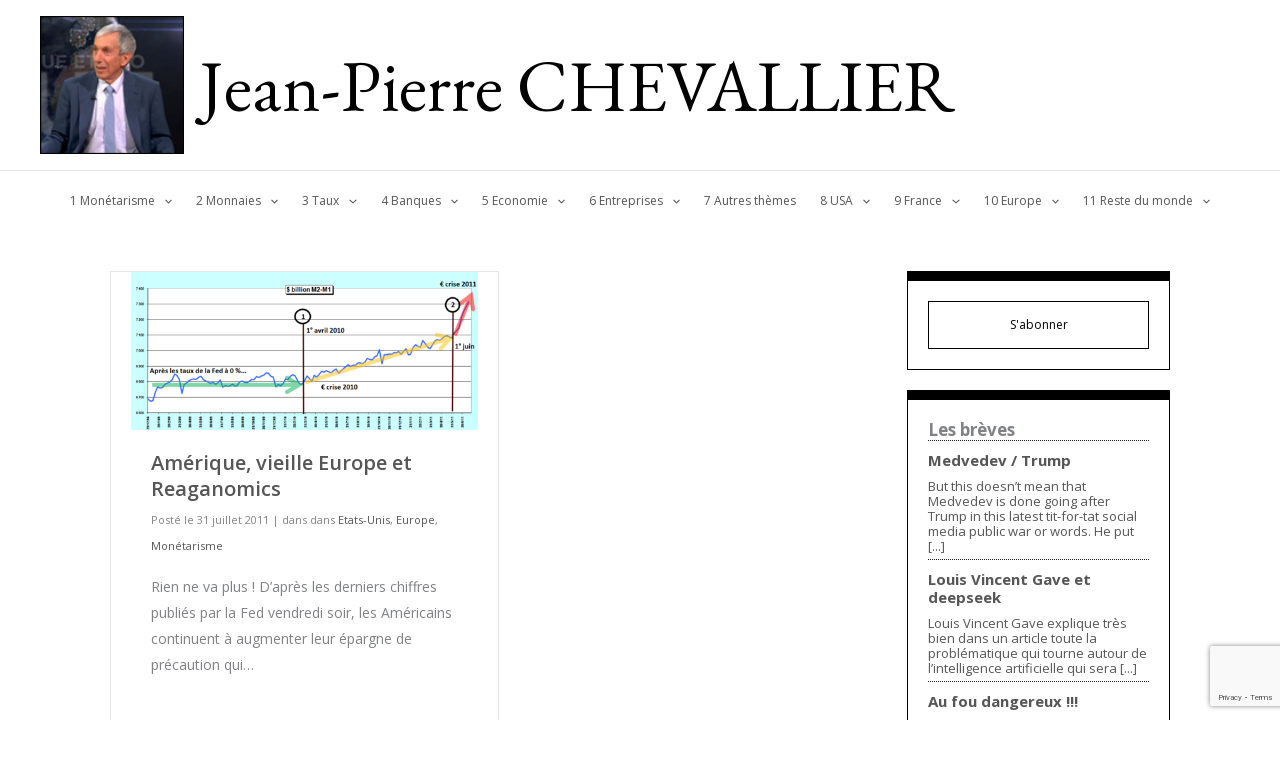

--- FILE ---
content_type: text/html; charset=utf-8
request_url: https://www.google.com/recaptcha/api2/anchor?ar=1&k=6LdPdMIUAAAAALc-wns0ZxsCRYsNsFH6XXEX7d6Q&co=aHR0cHM6Ly9jaGV2YWxsaWVyLmJpejo0NDM.&hl=en&v=N67nZn4AqZkNcbeMu4prBgzg&size=invisible&anchor-ms=20000&execute-ms=30000&cb=5pip8x4sn5qm
body_size: 48640
content:
<!DOCTYPE HTML><html dir="ltr" lang="en"><head><meta http-equiv="Content-Type" content="text/html; charset=UTF-8">
<meta http-equiv="X-UA-Compatible" content="IE=edge">
<title>reCAPTCHA</title>
<style type="text/css">
/* cyrillic-ext */
@font-face {
  font-family: 'Roboto';
  font-style: normal;
  font-weight: 400;
  font-stretch: 100%;
  src: url(//fonts.gstatic.com/s/roboto/v48/KFO7CnqEu92Fr1ME7kSn66aGLdTylUAMa3GUBHMdazTgWw.woff2) format('woff2');
  unicode-range: U+0460-052F, U+1C80-1C8A, U+20B4, U+2DE0-2DFF, U+A640-A69F, U+FE2E-FE2F;
}
/* cyrillic */
@font-face {
  font-family: 'Roboto';
  font-style: normal;
  font-weight: 400;
  font-stretch: 100%;
  src: url(//fonts.gstatic.com/s/roboto/v48/KFO7CnqEu92Fr1ME7kSn66aGLdTylUAMa3iUBHMdazTgWw.woff2) format('woff2');
  unicode-range: U+0301, U+0400-045F, U+0490-0491, U+04B0-04B1, U+2116;
}
/* greek-ext */
@font-face {
  font-family: 'Roboto';
  font-style: normal;
  font-weight: 400;
  font-stretch: 100%;
  src: url(//fonts.gstatic.com/s/roboto/v48/KFO7CnqEu92Fr1ME7kSn66aGLdTylUAMa3CUBHMdazTgWw.woff2) format('woff2');
  unicode-range: U+1F00-1FFF;
}
/* greek */
@font-face {
  font-family: 'Roboto';
  font-style: normal;
  font-weight: 400;
  font-stretch: 100%;
  src: url(//fonts.gstatic.com/s/roboto/v48/KFO7CnqEu92Fr1ME7kSn66aGLdTylUAMa3-UBHMdazTgWw.woff2) format('woff2');
  unicode-range: U+0370-0377, U+037A-037F, U+0384-038A, U+038C, U+038E-03A1, U+03A3-03FF;
}
/* math */
@font-face {
  font-family: 'Roboto';
  font-style: normal;
  font-weight: 400;
  font-stretch: 100%;
  src: url(//fonts.gstatic.com/s/roboto/v48/KFO7CnqEu92Fr1ME7kSn66aGLdTylUAMawCUBHMdazTgWw.woff2) format('woff2');
  unicode-range: U+0302-0303, U+0305, U+0307-0308, U+0310, U+0312, U+0315, U+031A, U+0326-0327, U+032C, U+032F-0330, U+0332-0333, U+0338, U+033A, U+0346, U+034D, U+0391-03A1, U+03A3-03A9, U+03B1-03C9, U+03D1, U+03D5-03D6, U+03F0-03F1, U+03F4-03F5, U+2016-2017, U+2034-2038, U+203C, U+2040, U+2043, U+2047, U+2050, U+2057, U+205F, U+2070-2071, U+2074-208E, U+2090-209C, U+20D0-20DC, U+20E1, U+20E5-20EF, U+2100-2112, U+2114-2115, U+2117-2121, U+2123-214F, U+2190, U+2192, U+2194-21AE, U+21B0-21E5, U+21F1-21F2, U+21F4-2211, U+2213-2214, U+2216-22FF, U+2308-230B, U+2310, U+2319, U+231C-2321, U+2336-237A, U+237C, U+2395, U+239B-23B7, U+23D0, U+23DC-23E1, U+2474-2475, U+25AF, U+25B3, U+25B7, U+25BD, U+25C1, U+25CA, U+25CC, U+25FB, U+266D-266F, U+27C0-27FF, U+2900-2AFF, U+2B0E-2B11, U+2B30-2B4C, U+2BFE, U+3030, U+FF5B, U+FF5D, U+1D400-1D7FF, U+1EE00-1EEFF;
}
/* symbols */
@font-face {
  font-family: 'Roboto';
  font-style: normal;
  font-weight: 400;
  font-stretch: 100%;
  src: url(//fonts.gstatic.com/s/roboto/v48/KFO7CnqEu92Fr1ME7kSn66aGLdTylUAMaxKUBHMdazTgWw.woff2) format('woff2');
  unicode-range: U+0001-000C, U+000E-001F, U+007F-009F, U+20DD-20E0, U+20E2-20E4, U+2150-218F, U+2190, U+2192, U+2194-2199, U+21AF, U+21E6-21F0, U+21F3, U+2218-2219, U+2299, U+22C4-22C6, U+2300-243F, U+2440-244A, U+2460-24FF, U+25A0-27BF, U+2800-28FF, U+2921-2922, U+2981, U+29BF, U+29EB, U+2B00-2BFF, U+4DC0-4DFF, U+FFF9-FFFB, U+10140-1018E, U+10190-1019C, U+101A0, U+101D0-101FD, U+102E0-102FB, U+10E60-10E7E, U+1D2C0-1D2D3, U+1D2E0-1D37F, U+1F000-1F0FF, U+1F100-1F1AD, U+1F1E6-1F1FF, U+1F30D-1F30F, U+1F315, U+1F31C, U+1F31E, U+1F320-1F32C, U+1F336, U+1F378, U+1F37D, U+1F382, U+1F393-1F39F, U+1F3A7-1F3A8, U+1F3AC-1F3AF, U+1F3C2, U+1F3C4-1F3C6, U+1F3CA-1F3CE, U+1F3D4-1F3E0, U+1F3ED, U+1F3F1-1F3F3, U+1F3F5-1F3F7, U+1F408, U+1F415, U+1F41F, U+1F426, U+1F43F, U+1F441-1F442, U+1F444, U+1F446-1F449, U+1F44C-1F44E, U+1F453, U+1F46A, U+1F47D, U+1F4A3, U+1F4B0, U+1F4B3, U+1F4B9, U+1F4BB, U+1F4BF, U+1F4C8-1F4CB, U+1F4D6, U+1F4DA, U+1F4DF, U+1F4E3-1F4E6, U+1F4EA-1F4ED, U+1F4F7, U+1F4F9-1F4FB, U+1F4FD-1F4FE, U+1F503, U+1F507-1F50B, U+1F50D, U+1F512-1F513, U+1F53E-1F54A, U+1F54F-1F5FA, U+1F610, U+1F650-1F67F, U+1F687, U+1F68D, U+1F691, U+1F694, U+1F698, U+1F6AD, U+1F6B2, U+1F6B9-1F6BA, U+1F6BC, U+1F6C6-1F6CF, U+1F6D3-1F6D7, U+1F6E0-1F6EA, U+1F6F0-1F6F3, U+1F6F7-1F6FC, U+1F700-1F7FF, U+1F800-1F80B, U+1F810-1F847, U+1F850-1F859, U+1F860-1F887, U+1F890-1F8AD, U+1F8B0-1F8BB, U+1F8C0-1F8C1, U+1F900-1F90B, U+1F93B, U+1F946, U+1F984, U+1F996, U+1F9E9, U+1FA00-1FA6F, U+1FA70-1FA7C, U+1FA80-1FA89, U+1FA8F-1FAC6, U+1FACE-1FADC, U+1FADF-1FAE9, U+1FAF0-1FAF8, U+1FB00-1FBFF;
}
/* vietnamese */
@font-face {
  font-family: 'Roboto';
  font-style: normal;
  font-weight: 400;
  font-stretch: 100%;
  src: url(//fonts.gstatic.com/s/roboto/v48/KFO7CnqEu92Fr1ME7kSn66aGLdTylUAMa3OUBHMdazTgWw.woff2) format('woff2');
  unicode-range: U+0102-0103, U+0110-0111, U+0128-0129, U+0168-0169, U+01A0-01A1, U+01AF-01B0, U+0300-0301, U+0303-0304, U+0308-0309, U+0323, U+0329, U+1EA0-1EF9, U+20AB;
}
/* latin-ext */
@font-face {
  font-family: 'Roboto';
  font-style: normal;
  font-weight: 400;
  font-stretch: 100%;
  src: url(//fonts.gstatic.com/s/roboto/v48/KFO7CnqEu92Fr1ME7kSn66aGLdTylUAMa3KUBHMdazTgWw.woff2) format('woff2');
  unicode-range: U+0100-02BA, U+02BD-02C5, U+02C7-02CC, U+02CE-02D7, U+02DD-02FF, U+0304, U+0308, U+0329, U+1D00-1DBF, U+1E00-1E9F, U+1EF2-1EFF, U+2020, U+20A0-20AB, U+20AD-20C0, U+2113, U+2C60-2C7F, U+A720-A7FF;
}
/* latin */
@font-face {
  font-family: 'Roboto';
  font-style: normal;
  font-weight: 400;
  font-stretch: 100%;
  src: url(//fonts.gstatic.com/s/roboto/v48/KFO7CnqEu92Fr1ME7kSn66aGLdTylUAMa3yUBHMdazQ.woff2) format('woff2');
  unicode-range: U+0000-00FF, U+0131, U+0152-0153, U+02BB-02BC, U+02C6, U+02DA, U+02DC, U+0304, U+0308, U+0329, U+2000-206F, U+20AC, U+2122, U+2191, U+2193, U+2212, U+2215, U+FEFF, U+FFFD;
}
/* cyrillic-ext */
@font-face {
  font-family: 'Roboto';
  font-style: normal;
  font-weight: 500;
  font-stretch: 100%;
  src: url(//fonts.gstatic.com/s/roboto/v48/KFO7CnqEu92Fr1ME7kSn66aGLdTylUAMa3GUBHMdazTgWw.woff2) format('woff2');
  unicode-range: U+0460-052F, U+1C80-1C8A, U+20B4, U+2DE0-2DFF, U+A640-A69F, U+FE2E-FE2F;
}
/* cyrillic */
@font-face {
  font-family: 'Roboto';
  font-style: normal;
  font-weight: 500;
  font-stretch: 100%;
  src: url(//fonts.gstatic.com/s/roboto/v48/KFO7CnqEu92Fr1ME7kSn66aGLdTylUAMa3iUBHMdazTgWw.woff2) format('woff2');
  unicode-range: U+0301, U+0400-045F, U+0490-0491, U+04B0-04B1, U+2116;
}
/* greek-ext */
@font-face {
  font-family: 'Roboto';
  font-style: normal;
  font-weight: 500;
  font-stretch: 100%;
  src: url(//fonts.gstatic.com/s/roboto/v48/KFO7CnqEu92Fr1ME7kSn66aGLdTylUAMa3CUBHMdazTgWw.woff2) format('woff2');
  unicode-range: U+1F00-1FFF;
}
/* greek */
@font-face {
  font-family: 'Roboto';
  font-style: normal;
  font-weight: 500;
  font-stretch: 100%;
  src: url(//fonts.gstatic.com/s/roboto/v48/KFO7CnqEu92Fr1ME7kSn66aGLdTylUAMa3-UBHMdazTgWw.woff2) format('woff2');
  unicode-range: U+0370-0377, U+037A-037F, U+0384-038A, U+038C, U+038E-03A1, U+03A3-03FF;
}
/* math */
@font-face {
  font-family: 'Roboto';
  font-style: normal;
  font-weight: 500;
  font-stretch: 100%;
  src: url(//fonts.gstatic.com/s/roboto/v48/KFO7CnqEu92Fr1ME7kSn66aGLdTylUAMawCUBHMdazTgWw.woff2) format('woff2');
  unicode-range: U+0302-0303, U+0305, U+0307-0308, U+0310, U+0312, U+0315, U+031A, U+0326-0327, U+032C, U+032F-0330, U+0332-0333, U+0338, U+033A, U+0346, U+034D, U+0391-03A1, U+03A3-03A9, U+03B1-03C9, U+03D1, U+03D5-03D6, U+03F0-03F1, U+03F4-03F5, U+2016-2017, U+2034-2038, U+203C, U+2040, U+2043, U+2047, U+2050, U+2057, U+205F, U+2070-2071, U+2074-208E, U+2090-209C, U+20D0-20DC, U+20E1, U+20E5-20EF, U+2100-2112, U+2114-2115, U+2117-2121, U+2123-214F, U+2190, U+2192, U+2194-21AE, U+21B0-21E5, U+21F1-21F2, U+21F4-2211, U+2213-2214, U+2216-22FF, U+2308-230B, U+2310, U+2319, U+231C-2321, U+2336-237A, U+237C, U+2395, U+239B-23B7, U+23D0, U+23DC-23E1, U+2474-2475, U+25AF, U+25B3, U+25B7, U+25BD, U+25C1, U+25CA, U+25CC, U+25FB, U+266D-266F, U+27C0-27FF, U+2900-2AFF, U+2B0E-2B11, U+2B30-2B4C, U+2BFE, U+3030, U+FF5B, U+FF5D, U+1D400-1D7FF, U+1EE00-1EEFF;
}
/* symbols */
@font-face {
  font-family: 'Roboto';
  font-style: normal;
  font-weight: 500;
  font-stretch: 100%;
  src: url(//fonts.gstatic.com/s/roboto/v48/KFO7CnqEu92Fr1ME7kSn66aGLdTylUAMaxKUBHMdazTgWw.woff2) format('woff2');
  unicode-range: U+0001-000C, U+000E-001F, U+007F-009F, U+20DD-20E0, U+20E2-20E4, U+2150-218F, U+2190, U+2192, U+2194-2199, U+21AF, U+21E6-21F0, U+21F3, U+2218-2219, U+2299, U+22C4-22C6, U+2300-243F, U+2440-244A, U+2460-24FF, U+25A0-27BF, U+2800-28FF, U+2921-2922, U+2981, U+29BF, U+29EB, U+2B00-2BFF, U+4DC0-4DFF, U+FFF9-FFFB, U+10140-1018E, U+10190-1019C, U+101A0, U+101D0-101FD, U+102E0-102FB, U+10E60-10E7E, U+1D2C0-1D2D3, U+1D2E0-1D37F, U+1F000-1F0FF, U+1F100-1F1AD, U+1F1E6-1F1FF, U+1F30D-1F30F, U+1F315, U+1F31C, U+1F31E, U+1F320-1F32C, U+1F336, U+1F378, U+1F37D, U+1F382, U+1F393-1F39F, U+1F3A7-1F3A8, U+1F3AC-1F3AF, U+1F3C2, U+1F3C4-1F3C6, U+1F3CA-1F3CE, U+1F3D4-1F3E0, U+1F3ED, U+1F3F1-1F3F3, U+1F3F5-1F3F7, U+1F408, U+1F415, U+1F41F, U+1F426, U+1F43F, U+1F441-1F442, U+1F444, U+1F446-1F449, U+1F44C-1F44E, U+1F453, U+1F46A, U+1F47D, U+1F4A3, U+1F4B0, U+1F4B3, U+1F4B9, U+1F4BB, U+1F4BF, U+1F4C8-1F4CB, U+1F4D6, U+1F4DA, U+1F4DF, U+1F4E3-1F4E6, U+1F4EA-1F4ED, U+1F4F7, U+1F4F9-1F4FB, U+1F4FD-1F4FE, U+1F503, U+1F507-1F50B, U+1F50D, U+1F512-1F513, U+1F53E-1F54A, U+1F54F-1F5FA, U+1F610, U+1F650-1F67F, U+1F687, U+1F68D, U+1F691, U+1F694, U+1F698, U+1F6AD, U+1F6B2, U+1F6B9-1F6BA, U+1F6BC, U+1F6C6-1F6CF, U+1F6D3-1F6D7, U+1F6E0-1F6EA, U+1F6F0-1F6F3, U+1F6F7-1F6FC, U+1F700-1F7FF, U+1F800-1F80B, U+1F810-1F847, U+1F850-1F859, U+1F860-1F887, U+1F890-1F8AD, U+1F8B0-1F8BB, U+1F8C0-1F8C1, U+1F900-1F90B, U+1F93B, U+1F946, U+1F984, U+1F996, U+1F9E9, U+1FA00-1FA6F, U+1FA70-1FA7C, U+1FA80-1FA89, U+1FA8F-1FAC6, U+1FACE-1FADC, U+1FADF-1FAE9, U+1FAF0-1FAF8, U+1FB00-1FBFF;
}
/* vietnamese */
@font-face {
  font-family: 'Roboto';
  font-style: normal;
  font-weight: 500;
  font-stretch: 100%;
  src: url(//fonts.gstatic.com/s/roboto/v48/KFO7CnqEu92Fr1ME7kSn66aGLdTylUAMa3OUBHMdazTgWw.woff2) format('woff2');
  unicode-range: U+0102-0103, U+0110-0111, U+0128-0129, U+0168-0169, U+01A0-01A1, U+01AF-01B0, U+0300-0301, U+0303-0304, U+0308-0309, U+0323, U+0329, U+1EA0-1EF9, U+20AB;
}
/* latin-ext */
@font-face {
  font-family: 'Roboto';
  font-style: normal;
  font-weight: 500;
  font-stretch: 100%;
  src: url(//fonts.gstatic.com/s/roboto/v48/KFO7CnqEu92Fr1ME7kSn66aGLdTylUAMa3KUBHMdazTgWw.woff2) format('woff2');
  unicode-range: U+0100-02BA, U+02BD-02C5, U+02C7-02CC, U+02CE-02D7, U+02DD-02FF, U+0304, U+0308, U+0329, U+1D00-1DBF, U+1E00-1E9F, U+1EF2-1EFF, U+2020, U+20A0-20AB, U+20AD-20C0, U+2113, U+2C60-2C7F, U+A720-A7FF;
}
/* latin */
@font-face {
  font-family: 'Roboto';
  font-style: normal;
  font-weight: 500;
  font-stretch: 100%;
  src: url(//fonts.gstatic.com/s/roboto/v48/KFO7CnqEu92Fr1ME7kSn66aGLdTylUAMa3yUBHMdazQ.woff2) format('woff2');
  unicode-range: U+0000-00FF, U+0131, U+0152-0153, U+02BB-02BC, U+02C6, U+02DA, U+02DC, U+0304, U+0308, U+0329, U+2000-206F, U+20AC, U+2122, U+2191, U+2193, U+2212, U+2215, U+FEFF, U+FFFD;
}
/* cyrillic-ext */
@font-face {
  font-family: 'Roboto';
  font-style: normal;
  font-weight: 900;
  font-stretch: 100%;
  src: url(//fonts.gstatic.com/s/roboto/v48/KFO7CnqEu92Fr1ME7kSn66aGLdTylUAMa3GUBHMdazTgWw.woff2) format('woff2');
  unicode-range: U+0460-052F, U+1C80-1C8A, U+20B4, U+2DE0-2DFF, U+A640-A69F, U+FE2E-FE2F;
}
/* cyrillic */
@font-face {
  font-family: 'Roboto';
  font-style: normal;
  font-weight: 900;
  font-stretch: 100%;
  src: url(//fonts.gstatic.com/s/roboto/v48/KFO7CnqEu92Fr1ME7kSn66aGLdTylUAMa3iUBHMdazTgWw.woff2) format('woff2');
  unicode-range: U+0301, U+0400-045F, U+0490-0491, U+04B0-04B1, U+2116;
}
/* greek-ext */
@font-face {
  font-family: 'Roboto';
  font-style: normal;
  font-weight: 900;
  font-stretch: 100%;
  src: url(//fonts.gstatic.com/s/roboto/v48/KFO7CnqEu92Fr1ME7kSn66aGLdTylUAMa3CUBHMdazTgWw.woff2) format('woff2');
  unicode-range: U+1F00-1FFF;
}
/* greek */
@font-face {
  font-family: 'Roboto';
  font-style: normal;
  font-weight: 900;
  font-stretch: 100%;
  src: url(//fonts.gstatic.com/s/roboto/v48/KFO7CnqEu92Fr1ME7kSn66aGLdTylUAMa3-UBHMdazTgWw.woff2) format('woff2');
  unicode-range: U+0370-0377, U+037A-037F, U+0384-038A, U+038C, U+038E-03A1, U+03A3-03FF;
}
/* math */
@font-face {
  font-family: 'Roboto';
  font-style: normal;
  font-weight: 900;
  font-stretch: 100%;
  src: url(//fonts.gstatic.com/s/roboto/v48/KFO7CnqEu92Fr1ME7kSn66aGLdTylUAMawCUBHMdazTgWw.woff2) format('woff2');
  unicode-range: U+0302-0303, U+0305, U+0307-0308, U+0310, U+0312, U+0315, U+031A, U+0326-0327, U+032C, U+032F-0330, U+0332-0333, U+0338, U+033A, U+0346, U+034D, U+0391-03A1, U+03A3-03A9, U+03B1-03C9, U+03D1, U+03D5-03D6, U+03F0-03F1, U+03F4-03F5, U+2016-2017, U+2034-2038, U+203C, U+2040, U+2043, U+2047, U+2050, U+2057, U+205F, U+2070-2071, U+2074-208E, U+2090-209C, U+20D0-20DC, U+20E1, U+20E5-20EF, U+2100-2112, U+2114-2115, U+2117-2121, U+2123-214F, U+2190, U+2192, U+2194-21AE, U+21B0-21E5, U+21F1-21F2, U+21F4-2211, U+2213-2214, U+2216-22FF, U+2308-230B, U+2310, U+2319, U+231C-2321, U+2336-237A, U+237C, U+2395, U+239B-23B7, U+23D0, U+23DC-23E1, U+2474-2475, U+25AF, U+25B3, U+25B7, U+25BD, U+25C1, U+25CA, U+25CC, U+25FB, U+266D-266F, U+27C0-27FF, U+2900-2AFF, U+2B0E-2B11, U+2B30-2B4C, U+2BFE, U+3030, U+FF5B, U+FF5D, U+1D400-1D7FF, U+1EE00-1EEFF;
}
/* symbols */
@font-face {
  font-family: 'Roboto';
  font-style: normal;
  font-weight: 900;
  font-stretch: 100%;
  src: url(//fonts.gstatic.com/s/roboto/v48/KFO7CnqEu92Fr1ME7kSn66aGLdTylUAMaxKUBHMdazTgWw.woff2) format('woff2');
  unicode-range: U+0001-000C, U+000E-001F, U+007F-009F, U+20DD-20E0, U+20E2-20E4, U+2150-218F, U+2190, U+2192, U+2194-2199, U+21AF, U+21E6-21F0, U+21F3, U+2218-2219, U+2299, U+22C4-22C6, U+2300-243F, U+2440-244A, U+2460-24FF, U+25A0-27BF, U+2800-28FF, U+2921-2922, U+2981, U+29BF, U+29EB, U+2B00-2BFF, U+4DC0-4DFF, U+FFF9-FFFB, U+10140-1018E, U+10190-1019C, U+101A0, U+101D0-101FD, U+102E0-102FB, U+10E60-10E7E, U+1D2C0-1D2D3, U+1D2E0-1D37F, U+1F000-1F0FF, U+1F100-1F1AD, U+1F1E6-1F1FF, U+1F30D-1F30F, U+1F315, U+1F31C, U+1F31E, U+1F320-1F32C, U+1F336, U+1F378, U+1F37D, U+1F382, U+1F393-1F39F, U+1F3A7-1F3A8, U+1F3AC-1F3AF, U+1F3C2, U+1F3C4-1F3C6, U+1F3CA-1F3CE, U+1F3D4-1F3E0, U+1F3ED, U+1F3F1-1F3F3, U+1F3F5-1F3F7, U+1F408, U+1F415, U+1F41F, U+1F426, U+1F43F, U+1F441-1F442, U+1F444, U+1F446-1F449, U+1F44C-1F44E, U+1F453, U+1F46A, U+1F47D, U+1F4A3, U+1F4B0, U+1F4B3, U+1F4B9, U+1F4BB, U+1F4BF, U+1F4C8-1F4CB, U+1F4D6, U+1F4DA, U+1F4DF, U+1F4E3-1F4E6, U+1F4EA-1F4ED, U+1F4F7, U+1F4F9-1F4FB, U+1F4FD-1F4FE, U+1F503, U+1F507-1F50B, U+1F50D, U+1F512-1F513, U+1F53E-1F54A, U+1F54F-1F5FA, U+1F610, U+1F650-1F67F, U+1F687, U+1F68D, U+1F691, U+1F694, U+1F698, U+1F6AD, U+1F6B2, U+1F6B9-1F6BA, U+1F6BC, U+1F6C6-1F6CF, U+1F6D3-1F6D7, U+1F6E0-1F6EA, U+1F6F0-1F6F3, U+1F6F7-1F6FC, U+1F700-1F7FF, U+1F800-1F80B, U+1F810-1F847, U+1F850-1F859, U+1F860-1F887, U+1F890-1F8AD, U+1F8B0-1F8BB, U+1F8C0-1F8C1, U+1F900-1F90B, U+1F93B, U+1F946, U+1F984, U+1F996, U+1F9E9, U+1FA00-1FA6F, U+1FA70-1FA7C, U+1FA80-1FA89, U+1FA8F-1FAC6, U+1FACE-1FADC, U+1FADF-1FAE9, U+1FAF0-1FAF8, U+1FB00-1FBFF;
}
/* vietnamese */
@font-face {
  font-family: 'Roboto';
  font-style: normal;
  font-weight: 900;
  font-stretch: 100%;
  src: url(//fonts.gstatic.com/s/roboto/v48/KFO7CnqEu92Fr1ME7kSn66aGLdTylUAMa3OUBHMdazTgWw.woff2) format('woff2');
  unicode-range: U+0102-0103, U+0110-0111, U+0128-0129, U+0168-0169, U+01A0-01A1, U+01AF-01B0, U+0300-0301, U+0303-0304, U+0308-0309, U+0323, U+0329, U+1EA0-1EF9, U+20AB;
}
/* latin-ext */
@font-face {
  font-family: 'Roboto';
  font-style: normal;
  font-weight: 900;
  font-stretch: 100%;
  src: url(//fonts.gstatic.com/s/roboto/v48/KFO7CnqEu92Fr1ME7kSn66aGLdTylUAMa3KUBHMdazTgWw.woff2) format('woff2');
  unicode-range: U+0100-02BA, U+02BD-02C5, U+02C7-02CC, U+02CE-02D7, U+02DD-02FF, U+0304, U+0308, U+0329, U+1D00-1DBF, U+1E00-1E9F, U+1EF2-1EFF, U+2020, U+20A0-20AB, U+20AD-20C0, U+2113, U+2C60-2C7F, U+A720-A7FF;
}
/* latin */
@font-face {
  font-family: 'Roboto';
  font-style: normal;
  font-weight: 900;
  font-stretch: 100%;
  src: url(//fonts.gstatic.com/s/roboto/v48/KFO7CnqEu92Fr1ME7kSn66aGLdTylUAMa3yUBHMdazQ.woff2) format('woff2');
  unicode-range: U+0000-00FF, U+0131, U+0152-0153, U+02BB-02BC, U+02C6, U+02DA, U+02DC, U+0304, U+0308, U+0329, U+2000-206F, U+20AC, U+2122, U+2191, U+2193, U+2212, U+2215, U+FEFF, U+FFFD;
}

</style>
<link rel="stylesheet" type="text/css" href="https://www.gstatic.com/recaptcha/releases/N67nZn4AqZkNcbeMu4prBgzg/styles__ltr.css">
<script nonce="dfuEOwYbXlQKy_N6EHZKbg" type="text/javascript">window['__recaptcha_api'] = 'https://www.google.com/recaptcha/api2/';</script>
<script type="text/javascript" src="https://www.gstatic.com/recaptcha/releases/N67nZn4AqZkNcbeMu4prBgzg/recaptcha__en.js" nonce="dfuEOwYbXlQKy_N6EHZKbg">
      
    </script></head>
<body><div id="rc-anchor-alert" class="rc-anchor-alert"></div>
<input type="hidden" id="recaptcha-token" value="[base64]">
<script type="text/javascript" nonce="dfuEOwYbXlQKy_N6EHZKbg">
      recaptcha.anchor.Main.init("[\x22ainput\x22,[\x22bgdata\x22,\x22\x22,\[base64]/[base64]/[base64]/[base64]/[base64]/UltsKytdPUU6KEU8MjA0OD9SW2wrK109RT4+NnwxOTI6KChFJjY0NTEyKT09NTUyOTYmJk0rMTxjLmxlbmd0aCYmKGMuY2hhckNvZGVBdChNKzEpJjY0NTEyKT09NTYzMjA/[base64]/[base64]/[base64]/[base64]/[base64]/[base64]/[base64]\x22,\[base64]\\u003d\\u003d\x22,\x22w7bClSMIGSAjw6fCoEwbw6s8w4QrwrDCscOaw6rCnx1lw5QfHsKtIsO2R8KGfsKscHnCkQJLdh5cwpXCjsO3d8OjLBfDh8KgR8Omw6JTwrPCs3nCvcONwoHCujTCtMKKwrLDtnTDiGbCuMOGw4DDj8KSBsOHGsK/w6htNMKxwqkUw6DCp8KWSMOBwqLDnE1/wp/[base64]/wpkaw75ow64LWWbDtsKNTcOlHRHDjMKGw6jChV8/wrI/IEwowqzDlRTCg8KGw5kjwrNhGlnCocOrbcOQRCgkGsOSw5jCnlLDnkzCv8KITcKpw6lqw7bCvig7w4McwqTDhMOBcTMJw41TTMKdH8O1PwV4w7LDpsOUWzJ4wr7Cm1Amw794CMKwwqcWwrdAw5wvOMKuw4IFw7wVXyR4ZMOjwpI/[base64]/[base64]/DqcOxX3LCmRPClkfCni7CtMK6X8KAwpgQG8KrccOPw4EYT8Kywq5qI8KOw7J3fzLDj8K4cMO/[base64]/DqjjDhsKOa8OeHmIEw4PCrMK7wqQoOFtwwpzDiF3CmsOKTMOlwrsVVDrDqBfCn1lnwpxmExROw4pqwr/Dm8KdNzPCmHLCmMOrPzTCgyfDjMOPwpBAwqXDr8O0G0nDg3AdYA7DkMOhwpTDj8Oyw4VYfsOcScKrwoROWT4YbsOKwp0mw79aDS4MMgIhS8Kpw7gwRSM0Tl7CrMOuCcOjwovDjBzDk8KGRRHCmzzCpV5/VMOLw48Dw67CkcOIw59kw40Nw5wvI1AJG1MmCnvCm8KUUcK1eQM2FcOKw7kfGsOXwoJtM8K4NxR+wr1gM8OrwqLCiMOURDdXwpp/w53CgjHClMK+w59vCQjCjsKLw5rCnQVSCcK4woLDvhTDg8Krw5Ynw7FdHlXCm8KTw6rDg1XCtMK7ccO4PAdvwpjDrjAMRXoowp5sw6bCv8OiwrHDi8Ocwp/DhUbCucKtw5M0w40+w7U8B8Kiw4rCpnrCmyTCuCZuMMKXHMKsC1gbw41HdsOEwrICwrF7W8KGw6gdw78GcsOaw4AmKMO/[base64]/[base64]/[base64]/U8KbLMOJw5PCsmjDqcKgUnUqwrpFOMOiPlsmLsKYBsOQw6zDrMKYw47CmcOjCcOCTihAw4DCpsOUw7JuwrjDvmnDiMOHwovCtlvCtVDDs04Ew6zCshpow7nDsiHDi0lNwpHDllHDg8OubVfCoMOTwolzKMOqMmNuFMOAw69gw4jDjMKyw5/CvCcBbcKkw6fDhMKSwrshwrooecKucEnDqlHDscKOwp3CrsOjwoZXwpjCv2rCognCh8Kmw7ZJb0NmLHfCpn7CvgPCh8K9wrzCisOnOMOMVsOuwpkXCcK1wo5lw4Umwrx6w6E5LcO9w6XDkTTCsMKBMnEFBsOGwrvDlDMOwptqU8OQBcOxZW/ChEQXP0vCuzp5w5EresKpUMKhw43Dn0jCswXDlMKlX8O1wo/Cp0vCuVfCom/CiDIAAsKlwr3DhgVYwr9Nw4zCv1gaIWkwXi0fwofCuRbDtsOZWDrDoMOZAjddwr49woFbwq1dwovDjHwWw5TDhDLCncOLKkXDqg4zwq/Clhx6JUbCjDEtY8OWcHDCplMTw5HDnMK0wpA7a3jDjAAeA8KRSMOUwpLDkFfChHDCkcK7QcOJw7/DhsOVw7tERiPCssK1H8Ogw7FeN8Ogw5I8wqjDmsKDO8KRw6gOw7E9PsObdFbCpsOGwo9Qw4rCgcK0w7LDvMOyEwnCncKwPxPCnmHCqU7DlcKgw7UwQcOoV3sediJOAmcNw7PCvwcGw43DqELDjsO9w4U2w5XCsDQ/[base64]/DpcOuwosUR2bDlMOzCMOkasO1w7skw7ImNTnCgcOgLMOMHMOxPk7DnlM6w7LCssOYHWLCj3/CkAt8w63ClgEXJ8OsFcONwqTCjHp3worDr2HDh3nCq0HDmVfDuxzCmMKdwpshWMKQOF/DlSvCs8OPacOUXlbDp1zCqlnDqnPCmMODKzNYw69ww5nDmMKNw6rDgEjCocOxw4vCjMOleifDpDfDocOuBcKhcMOVBsKRcMKLw6rDmsOew5dnWUbCrHjDu8OgSMOIwoTCmsOJB3g/WsOaw4ptXyE8wq5LBDDChsOFGcK/w5kVeMKxw6l2w7LDisKcwrzClMO9wrDDqMKCWh/DuCp+wq3CkUbCtyrDn8K6D8O3woNrHsOzwpJQeMOPwpdWfE0mw65lwpXCrMKZw63DpcO7Qz8sUcOnwqnCs3vCk8O5SsKgw67DrsO5w7fCpjHDucO5w4lmI8OVNgQOPcOUAVXDjW83UsOkBsKVwrBrOcOLwofCkkQCIFwlw7cowpbCjcOQwpDCtMOkVANKRMKjw7A/wqLCpHJNR8KrwpzCm8O8NzF3CsOAw51dwqXCusKMNUzCn1HCjsKZw6svwq/Dh8OcWMK/By3DiMOeHFPCn8O2wqHCm8Kqw6lfw6HCjMKIVsKDEcKbc1TDgMOMUsKRwpkAdi5rw5LDvMOCDk0/HcObw5NWwrjCgsOCDMOQw4g3w7wvOVFXw79vw7hFEz4dw5Qowp/[base64]/Dj1jDlMKgP8K3wqE4w6DDtsOsw4TCosOpV0/[base64]/DjV3DgW57wpttMFshTm14wpwWwqfDt21IP8K+w4hmU8K0w67CsMOZwpHDny9Mwq4Fw60uw40xejbDpHYIB8Kqw4/DtTfDn0ZrVWjCssKlC8OAw5jCnXnCrnJKwps4wonCrx/[base64]/ChEQvU8OTQsKdw4pGw5MDwrg1B8OnSTdOwqjDosKnw4nDjk/DrcKLwrclw5MeYGAGwrk4J3JYUMKywobDvAjCicOzJMOVwr5lwpLDszdowpnDjsKGwrBWCcOtUMKrwopuw43Dl8KjBMKicgMOw4gJworCmMOvJcOBwprChsO+wonCriA9FcK/w6s3aQZJwq/[base64]/[base64]/[base64]/DucKYwr/[base64]/DoCzDvGQzIlMGcMOIw6fDtlJsw5h7IVErw75/[base64]/Cj8K0a8OCw6nCqGFYw6fCo0xdw58jHcKUDmLCg3xGTsOeBMKIPMKcw5gdwqsreMOFw5vCksODEHrDt8KTw4XCq8KVw7pXw7EsVk5Iw7/[base64]/DvgTCsAJ6C0XDncONOGFYCmgmw7LCm8O8T8OKw55Zw7AFBEB2WsKBWMKCw4fDksKhD8Knwp8VwoLDuQXCocOaw6bDsEI7wqEbw77DiMO2JSgrOsOfLMKOLMOEwo9Uw5oDBy3DllwacMKGw5wBw5rDjQPCnyDDj0bCosOLwoHCvMOURzdqasOdw7/[base64]/wpDCusOjw7PCoMKLUMO2w70teF9DEwHDtsO3P8OjwrJSw5xZw4fDgMKSwrQfwp7DtMOGUMO+w5Eyw7ExNsOWazLCnXvCsHlEw4rCocKmHD7CqXwZKHfCgMKVa8KKwrpUw7LDpMOSJTEMMMOGP0BdScOhZUXDsj52w6TCrmhqwoTCvz3CihVAwpQCw7LDu8Oew4nCtjM/McOsUsKJdw0ERB3Drj/[base64]/woPCiGAWw4TCi04qw7Ihw4fDuSI9wpsSw6vCtsOvQzPDqEbCiw/CqQAaw6DDklbDkAfCr2nCoMK9w4fCjVAWe8OFwrHCmTpIwobCmx3Chg7CqMKvXsKFclHCjsOmw4PDlU3DgzYGwodMwpjDqMKyIsKGUMO1K8OCwpB8w712wo8XwqQqw57DsU/Dk8O2wojDg8O+w5zChMOBwo5/[base64]/Dt8Kvw5HDuyUHdcO+Z8OrBRzCjl7CvEfDicOdGQLCshpBwqVSw57CksKMC0gCwrcww7LCkFHDh1TCpxvDp8OgAAfCl2o8EBkww4xCw77CmsOnUjt0w6AIQnglNVMwFT/DkcO5woLDjUrCtGkOAExcwqvDnTbDqhLCk8OkD3/CrMO0aD3CmcOHMAlcUj5QWSl7BBXDlwt7wolCwpcnGMOBX8K/wojCrCVyAMKHT3nCucO5wpXChMKrw5HDrMKswpfDpCXCrcKfKcKHwqxMwpjCsWnDmALDgHo7woRNR8KnTynDisK+wrtNTcK5RWDCslIww4HDh8O4SMKHwr5mK8OOwppnI8OZwqsRVsKfMcOpPSBpwqTCvwXDicOmc8KPwrXCvMKnwqRNw6bCnVDCrcOWw4/CoHTDsMKmwrNFw4bDhjh4w6J9GUzDvsKawrjClywPJcO3QMKvDhd7PB/[base64]/CqRDDhMO/NMOmOx91w4fCvTshwo84TcKyHnTDp8Krw5MJwoPCo8K2f8ORw5IYH8KxKcO/w7k6w5x2w73CqcOHwok4w7HCkcKrwoTDr8KjHcOAw4QNHlFpRMKJFXfDpEjCozTDr8KcXUsJwoNAw69Jw5nCkDMFw4nCp8K7w60FIsOhwpfDhDUtwoZWakbDikhaw4ZUOARWRQXDhiBJG05Iw5Vvw41Mw5nCp8Kmw7HDkErDqxtWw6nChkpGDxzCs8KSWUABw5FUYA/DuMObwoTDv2/[base64]/CmcObwoTDv8O+C0NLwqvCsRXDmgYmwowIw5lawrvCviw0w4wuw7BMw6bCrsKwwpNPOwttelUBHWbCm23CqMOWwoA9w4VXKcOcwo0lZANWwpsuwovDhsOswrg2EDjDj8K/AcOZQ8K4w7zCoMORIUfDjQEIIsKHTsKewpbCrkcxcXsGBsKYQcKdP8ObwoN4wrHDjcK/dA/Cj8KRwoZBwok2w7HDlRgzw64RegMTw53ChXAIIGM2w57DulELR1bDvsOeY0PDhsKwwqQNw4xsVMK/IQ5fR8KVPx0swrJ+w6Eqwr3Dk8OqwqJwMRtow7JNNcOyw4LDgE05DAFRw6QOK1nCtsKVwqB5wqQHwqrDjMKzw7oowqlwwofDtMKiwq7CtG3Dn8OhbjNJG0Yrwq5nwqJ0f8O7w6bDqnURJB7DtsOUwqMHwpQGdcKuw4c8Z3zCuy5Swp8Dw4/ChAnDtiQzwofDj1DCnDPCgcOnw6RkGSQEw5VBMcKhWcKtw73CjgTCnzzCihfDssOUw5PDg8KyQsOvWsO1w68zwqAyBiVRPsOhTMOpwokSJFs9GgspeMKlaG5YUVHDgcKNwrB9wps+BUrDu8OcVcKEAcKNw4/[base64]/w41BLsKhf8ODLDnDmlggw73CokLDiMKXD2nDo8OJwobCqkQTwr/Cq8K4U8OTwo3DuWoGBgfCnMKsw6fCm8KeIzBxSQ8xS8KLwrbCrcKAw5rCpFrCrRHDmsKyw7/Dl252ecOrbcOZbnFbRMOew7g8woANS1LDucOmah1MNsKawqHCm1xPwqxtBlEORELCkG7Ck8Kpw67DicO1OC/Dt8Kvw4LDqMKfHgwVBGnCu8KSb3PDvBUMw6R4w44DSkfDhsOCwp11XWlPPsKLw6ZZJsKyw4xZGUhFWxzDgFkvfsOswqhiwpXChHjCvMKBwoBpU8K/[base64]/EGZDCMOywoMpUcOLwrNqZsOKw4Egw5HCo3rCuAhyMcK5wpDCm8Kdw4DDq8OEw4HDqsKUw7LCqsK2w6wVw6NDD8O2bMK4w5Jhw4HCvA91Bkk4GsO0CWBxQMKKPwLCtCFvdEYowrvCs8OLw5LClMO0S8OGfMKye11kw6Vkwq/Cm3A2ecKYfVrDgTDCqMK3PUjCi8KXL8KBRiAcbMOsH8OJNFLDrjV/wpEqwpc/Z8OOw5TDm8K/w53Cv8ODw7Qlwqh6w7XCqEzCtMO1wrPCohzCmsOswrsEWcKSDz3CrcOfE8K9T8KxwqnCsRLCrMKyTsOLBxsOw7bDs8Kww6gwOMOIw4fClxjDtsKIHcKJwoBBw4XCqsODw77Cti4BwpQ1w5jDosO/[base64]/Ct8KvMj3DhxXDocK6DcKWMnQrJHZ1P2vCoMKnw5MKw7BwYz9lw5HDnMKNw6bDisOtw5bCkCd+AsOHYFrCgwRHw6nCp8OtdMKZwqfDiwbDo8K1wopBQsKjwrXDpcK6OioSNsKTw5/DpSQka1k3wo/DqsKuw6UuUwvDrMK/w5vDrsKZwrvCpA5bw5c5w7/CgArDrsK4P0FHezIAw71YIsK3w68pI1fDj8KMw5rDlnIhN8KUCsK5wqcMw4phIMKrN1PDlSgKfsOWwosAwp0BHkxuwoVWSXnCr3bDt8Kkw4FBPMKUbwPDi8OIw5fDuSvDrMO+wpzCicOAR8OzBXHCrcKrw4LChEQfXWDCol3DhhPCoMKIVAAqA8KxL8KKMEp/[base64]/DlcOTw6fDg0LDvV98DMOCZk5WeWLDonx9wozCriTClMOENDcmw6M/Cmd0w4PCk8OkCkzCiWw/dcKyM8KJKsOzccOew4krwojCvgBOYkPDmFLDjlXCoiFWDsKqw7NqL8O3Y140wprCusKIOXUWesO7d8OYwofCoyHCkl0DH1VGwrDDimbDgGrDp1B5HhBSw4/CmVTCssOqw4wnwol7Vz1cw4gQK1VKacOHw6g5w6gzwrAGwrrDpsOIw47DgEDDrhDCpsKLax5yTnrCg8OvwqHCsW7DiyNIXw3Dn8OvYsOxw5NsTMKiw5PDssKcDMKYYsOFwpI7w4Nkw5dZwqvCmWnCglNQbMKXw54ow5gVd19jwol/wo7CpsO5wrDDlU13P8KKw4PCjjJowojCpsKqcMKORybDuivDlDTCisKFe2nDgcOfMsO0w7lDWywzaQHDusOnaRPDkRQgD2h7JWHDsnTCosKCQcOfNsK+CFvCuAXDlyDDnVVPwoYjbMOgfcO4w7bCvXISdVbCoMKLOC1Tw7d+wr0Ww7o/QCQDwrEkKGjCvyrCtGZUwoHCscK/wrdvw4TDgcOMTE8yUMK/d8OIwqB1bMOhw5tcAFoUw6zCowobQMOEecOmOMKNwqMAZcO+w5jCt3guHztTU8ORBMOKw48sEhTDhk4hAcObwpHDsGvDiwZ3wr3DhSXCucOEw6DDogBuAydvScKFwqk2TsKMwqzDl8O5wqnDrhB/w41JXQFpNcODwojCl3UyIMKNwrbCiANDFT/DjDsud8KkP8K2SELDocKkU8OjwqI+w4bDgAPDiAxAHQ5AK3LDmsO+FVTDusK5GsKhHWVEEMKgw6x1WMKPw6lIw7vCojbCr8KkQ0/[base64]/G8OBwrAfw6R7w7bClcOVwoXCkV59TyDDg8OGQnpKZsKnw585N03DjsOewrPCvBAWw45tSBo/wro/wqHDusKGwpQowrLCrcORwrdxw5M0w7R5CUHDsxpaMAcew5chRy5RAsKqwr/[base64]/DsA5JwqdebAM4wp4ZwpZLSDHDi3BGZ8ORw7clwrfCocKMD8O4acKxw47CicONA201w7/Dt8Khw5xrw4XCrWTCo8OHw5ZGwqJNw5HDr8Olw5I2VATCvSYlwqsAw7DDt8OcwrIUJypvwolsw7rCuQnCscK9w50lwr9/w4YHb8OgwrLCsVZcwqgcJm85wpnDuxLChQRtw78RwonChlHCgAfDgcO0w5JBLcOqw4rCvxAlFMO7w7oAw5Z2TcKkUcK/wqRfVj1fw7syw4QSPwd8w5ctw4dVwqp2w6cKEQAwSzBkw7oABRo+NsOgU3DDhFlRFEFaw5NAXcKhEX/DrXXDnH1cdWXDosK5wrckQEbCkUjDt1PCkcK6PcK7CMOvwoZEWcKSOsKOwqEDwr7DvFVlwqMDQMORwobDn8KBdcOaJsK0QRDDv8OIXcKzwpM8w55eHjwXXcKZw5DDuWrDtD/DtFjDusKlwrFMwoItwrDDsn0oK1YKwqVqcgXDsDYkQVrCnBvDtjdAGzhWNHvCscKle8OjfsK4w4XCvibCmsKfDsOYwr5Sc8OIGg/[base64]/[base64]/[base64]/DsKCwpFrwrvDicKcwpnDnVnCjycKwr0ZWMKgwpnDmMKyw5zCjCEtwrp7OcKWwrXCv8OKc2IZwrQsNsOOacK/w5QMYyTDvmIzw7PCi8Kkf3VLUlTCk8KoJ8O6wqXDt8K/E8Kxw4YSNcOGZhTDrEXCtsK7d8Ozw5HCpMKswpdOZB4RwqJyUTHDqsObw5ViGwXDiTvCkMK9wqNLWA0Fw6jCpysgwpluJwDCn8OQw4nCvTBXwrhLw4LDvxHDnFlAw6fDhjLCmMKDw7wbF8KrwqLDhGzCt2HDkMO/wpMkSxsgw50ewrE7XsONPMO9wqTCgAXCiUPCvMKPWSVzUMKOwqDCoMKpw6HDp8K/PCEbRhjCkgLDhMKGaWElfMKpXcOdw5LDn8OQNcKHw602PcKZwp1YSMOQw6HDqi9Aw73DiMKGU8Ofw7cdwo5aw6vDhsOWEsK/w5Vzw5jDssOYD2jDj0pRw7/ClMOAYQzCnSDDucOeSsO3fCrDq8KgUsO1WSYRwqhqM8Kkank+w5ssdSIewpsXwoQXNMKOAMOqw6tHQlDDpFTCpxI0wrzDssKJwpxIfsKFw4bDqQHDtx3CgWV4E8Krw7/CuzjCucOtPsO9PcK4w5McwqhVAENfLnDDtcO9DRLDusOywpbDmsOEO00LUsK9w7oNwrXCt0NzSCxhwp8+w68uKThSXMKsw4d0A1vCrkvDrAEHw5bCj8Kpwr4tw57DvCBww5jCisKlbMOSOkE/D3R2wqvCqCbDlHo6S1TDu8K4a8KUw4M/w6FeN8KWwqTDvy/[base64]/dsO6wph6QUzCp8OewqDCijHChsK6EsKlw5TDh2zDh8Kowq4fwqLDnzNWcA0FX8Orwoc/wqTCnsKQd8OjworCjcKZwoPClMKWMgIwZcKLUsK9ayYbCkLCtTZXwpg1SX/DtcKdOsOAfcKEwr8jwpDCsjlfw4XChsKPZsOiMh/DuMK/[base64]/[base64]/CucOiT1M8DXbDvwHCoH1hwpRcFMOlXnhTVcOewo/[base64]/[base64]/DosKcbwxGPsKDw6fDiMKHwqnCpi3Cr8OOGk7Ch8K5wp87wpHCmg/CsMOtK8O7w6oCJ3M2wpHChzBqbgfDqCQBTVo2w44dw6fDucO3w6oXAiZgMQkSw43DiEDCjTkWLcK9UzLDh8OJM1bDqAXCs8KBZDkiSMK3w57Dm3cyw7bCgsOITsOhw5HCjsOPw4duw7nDqcKLYjzCo0dcwqvDr8OFw5c+Uj/[base64]/CocKmM8OOVElUwqjChMKhYhMqwpQQccOGw6nDngXCi8K5Xw/[base64]/Ph1bwqPDp8OTwr5EfcKHBUnCsDbCjS7CsMK2SBBoWcKgwpDDiC7Do8OMw6vDszwRdnLCg8Olw4fCm8Oxw57CjBJGw43DucKqwrJBw5Eww4YHOWwtwoDDpMKIAibCkcKhQy/Dq2rDlsOhF0FrwqEqwrtYw6FIw77DtyIXw74qIcKsw64ZwpvDuTltT8O0wpPDo8KmAcONa05WW3EHXQXCvcOGHcOdOMO1w4EvRsKqLcOsYcKKMcOUwovCsy/DrwRoSg3DtMK9fxrCmcOYw7PCo8KAfwbDq8OfSQNTc1DDpllnwqnCvMKvacORY8Ocw63Dsh/CgHVrwrnDosK3KR/CvQQBXxrCg2QODicWQkzCnVB+wrU8wqBWXyVewoloEMK+W8KONMOIwpPChsKtw6XCgkrCmixNw79KwrYzFDzClnzDuUsJPsK2w6swekHCl8KXScOjL8KDYcOuFsO5w4zDjm3Ch3/[base64]/woREAXXClMODwq7DmAUvw49iRcOXw47DjMKsRWJSw7HCsUXCiwHDjcKtfT0bwpTCqmI8w6LCt1RrGBHDqMOXwp5Owp7ChsOTwp8CwokUG8O1w7XClEjCusOZwqTCpMOxwopEw5YUID/DkhFewo98wot2BwfCnxgwDcOtTRoqCwDDm8KSwqDCh3/CscKJw4BaHsKaKcKjwooMw7DDisKedcKWw6sPw5YDw5heLXHDoDoYwo8Pw4ptwqLDtcOkN8Oxwp7DlWoww64jH8OFTEjDhBBAw7x3CGhpw7PChEZJQsKJdMOTYcKDU8KJdm7CgxfChsOqQsKNYCXCsXTDh8KVJMO6w59+BsKbF8K5w5jCv8K6wroQesOAwovDiA/CusOjwo3DucOpFkoadyTDvkvDvQoDFMOOMhbDs8KJw58BKBstw4DCosKWVx/Cllpbw4XCuhJidMKSf8Oaw7MXwoNPSFJKw5fCgDbCmMK5CHcGXCUDLEPCgMOpERbDli7Ci2shXMO8w7fCmMKqCjhJwqwNwoPChDUHU2vCnDEBwq9VwrBXdmgZGcKhwqvCu8K9w4Jkw6bDhcKnNAXCncOIwo1gwrjCuW/[base64]/c1QJACHDpSM8FcOrw5cgw7TDmcKEw6XDgcOGw79Zw6c8AMOnwq1Cw5QBDcOowo/CiFvDjsOdw5vDhsOrC8KXXMONwpZhAsOqR8OvcyrCksKgw4XDvzTClsKywp4UwrPCgcKJwoPCvVZqwqvDpcOhO8OcYMOfDMOdAcOcw5ZXw53CosO4w4fCi8Osw7TDr8OSUcKJw6Qiw5BwNsK1w4FrwobCjCo3XFgnw5NAwqhQVgd7bcOhwprCq8KNw5nCgTLDpzk/NsO6ZsOYUMOYw5jCqsOkYzXDk21lOxbDm8OKE8OrZU4GcMO9NUjDkMO4J8KDwr/[base64]/DpMKXwowDN0zClwPDisKcUGrDvgwQNkYfwocZV8K9w6LCuMK1T8KFESFBYRo0wr1Ow7vCosO+DF0uc8Ktw6Efw41TRGclHmjDrcK9UxYdWjvDhsKtw6DDv1LDt8OFZEZgHAzDsMKmDzPCl8ONw6TDqi7DviguXsKow6V0w5HDriElwq3Dj0VvM8O9w6Z/w790w5t8CMODQMKAAsONasK7wqYkwrMHw4ooccOHPMOqKMOWw4HDkcKMwqDDsAB7w4jDnGQOOMOAVMKgZcKoSsOFEDY3ecOWw43Ci8OJwoDCgsK/TUVVNsKgQ3h2wr7CosOywp7CgsKiWsOXCgoLTAwtLkdybsKdSMKxw5jDgcKAwoQswonCvsOzw5EmesKPVcKUdsO1wok3w6LDmsK1w6HDjMKmwoIrA2HCnFPCs8OVX1PCg8Kbw7TCkGXDqW/[base64]/ChkbCosKpw6MYdGcEWsOMw43Dk8KNH8Oaw5RAw6gQw4tRBMOywo1Kw7Ehwq9DLMOaDHtfZMKMwpkdwq/Dg8OXwrwIw6bCkgjDsDrCmMOMDl1uGMO7ScKTPWwCw6kqwoV3w59swpI2wpPDrwrDsMObMsKLw717w4zDuMKdf8KWw7zDsA97biDDvj/CjMK3GcK1VcOyODVHw6cBw4/DkHAIwqXDsk1BSMOdR2jCtcOiC8Opf3ZkEsOBwp06w6Y8w7HDtQXDhA9Aw7IqJnTCgsO9w4rDj8K8woATSi8Bw7tEwpTDosO3w6Abwqsgwo7CuRshw6pdwosCw7o/w49zw5/CusKrBEbDoGVUwp5+KgQHwqjDn8OUQMKAcEbDtsKuJcOBwpfDocKRKcKMw6XDn8O3wpRcwoAMIMKnwpUPwo0mQVNgbi14WsKVP3DDnMK8KsO7T8KEwrIRw6khFycpQcKMwr/[base64]/DpMOrWsKmJxXCu8KvwpHDvcOvAsO7AsOlQcO3J8KpXDjCo1vCgyLCjVXCusOVJgnDsVHDlsKTw74GworCky9rwq/DosOzeMKHJHEUUl8Lwp9ia8Kpwr/DkHVxBMKlwrwvw5UME1bCi31NV188OSnCsiZRSjrChjfDmXRRw7HDkGdgw5DCkMKUVUhQwrPCvsKuw6wQwrRow5hzTsOhwr3CqzXCmXjChX9rw4bDukzDq8K5wr06wqNsRMK3wpbCsMOewoApw60Cw4HDkjfDhAZQaAnCiMOtw7HCocKEEcOgw4/Do1/Di8KrM8KER3l8wpbCr8ONYlcpd8OBbDsnw6gCwrgUw4cMVMOUTnLCjcO9wqEPDMKLNy9yw6x5wrzDpQ0SIcOyERfCtsKbPErCvMO/EwQNwolEw6RAS8K5w6vCvcOyI8OZVgwEw7HCgMOEw7IOPsKRwpE8w5fCtARmUMOzRivDqMOBTxHDqkPCq1rCrcKVworCvsKVIC3Ci8OTBwMYwokAVSdpw5FaUCHCrz/DsDYDHsO6e8KVw4PDsUvDscOSw7nDrXrDiCzDuUDCsMOqwotIw40wO2gpOcK9wpPCuQXCi8OywrvDtCF2FVpWRAbDgVF4w6jDsjZGwrJzNXTCq8Kww7rDucK/Tz/[base64]/DvGPClDfDtxgpw43CqsK/Yx1tw5hoQcOOSsOXw5lKHcOhE3AWZW1ww5QlBT/[base64]/[base64]/CgcOyLhc8wqgkWMKqbhbCq1DCu8KKw40NCnAfwo5gw7ZHTcOmN8K9wqgmeFJcXjDCqMOfQ8ORJcKaFcO7w6VgwqMUw5rCucKgw7YJGGnCjMKxw7AXP3TDosODw6/[base64]/GCI1wqXDg8KtwqRkwpkoBsKLNMOMbMO+w71JwqrDvj/CusOsAxLCuEbCo8O4YhDCgcKwAcKuwo/[base64]/[base64]/[base64]/CgsOVAV7CjkplwpURwq87w6xfFFQ7w7nDo8OmbwTDvRA7wozCvQx1cMK7w5DCvcKCw6FJw5RyDcOhK3bCvTTDlWw4CMKyw7cNw5rChitDw61KEsKuwqXCqMKFCyfDunhWwo3Ch0Buwq9MWlPCvQTCt8KpwoHClX/CjijDgA57b8Kewp/ClcKFw7zCrSEnwr7Dt8O8bjvCs8Oew7HDqMO8dRctwq7CkwISHQ0Kw6TDrcO7wqTCll5pAnjDgRvDoMKRJ8KgBy5/w6LDhcKDJMKow4xfw65rw5/Cn2zCizxAGQjCg8KlY8OiwoMSw5HDqm3DhgcXw4LCpHnCu8OLBnAbMDdpVGvDnHlDwpDDiFLDt8O5wqvDrR/Dg8K8RsKYwpnCmsKPJMKLGyXDt3cORcOOH3LDqcOsZcK6PcKOwpnCjMOGwpogwqDCgnrDhTpzQihxWWXCkk/Do8OpBMOWw4/CjMKgw6XCr8OWwoJ9VFwKYT8lXiY7SMOywrTCqj/Dq0QmwoVNw7LDu8KKw5YUw5/Cl8KUUSw4w4gpScKkQz7DlsOCHsKvRQIRw5PCnwjDosKoYGI7L8O5wqjDiRMVwpLDpcOnw4BXw77Dpzt/CsKQW8OGA3TDjcKtQWhcwoMdTsOwAUXCpmRXwrshwogawpNCfkbDrS7Cty7CsC/[base64]/CtyEUA8K2woxlZ8ODAcKZwr7Dh1AEw6rCncKQwqZ/w4oae8OMwqTCnQjCo8KuwpLDlcOjBsKcUTLCmQrCmzbDgMKLwoXCjsOew4RGwrwNw7PDtVfCtcO+wrHCtV/Do8K/[base64]/[base64]/[base64]/Ch8KwEsKHKcKvw7cSwqN7LzfCgQYPb3wZwoLCoBM7w6TCisKDw4xuBBFlwpLDqsK1SEjDmMKVB8KUcS/[base64]/[base64]/wowhwo/DrcKSA8KiVwPCpizCtVzDr0zDvcOCw67DhcOfwpE/H8OZDnNGS3ANOi3Dj1zDgwHCnV/DiVQCG8K0NMKewq/[base64]/Cp8Kmw7zCslUhMsOMw4Qmw57Cp8KGwpwkwopaLlZGT8OHw4wRw60icC7DrlvDksOycBbCkMOQw7TCkWHDnzJ6JSgKAlvDmV/CucOxJhdlwoDCqcK7AlR/N8OQC3k2wqJVwoZZH8ODw7bCjjIYw5YoEWbCsmDDt8Ojwok4OcOvWcOwwoIYaFHDpcKOwo/Ci8K8w6DCocOsfDzCs8KnOsKbw4giVHJvHiLCtcK5w6vDgsKFwrPDgxNcH3B9AVXCrcOOFsK1CcOiw5bCjMOQwp1MdsO5eMKmw5bCgMOlwqHCmSo/FMKkLTU/EMKxw7sYRsKBeMKNw5rCr8KcZjtRGDjDu8OJXcK+E28ZVH3CnsOeEG9bEG8Xw4dOwpwEI8O+wr5dw4LDs3o7bEjClMO4w5N6wqJZPSsEw6fDlMK/LsOsWmrCsMO3w6zCp8KVwrjDncKyw7/[base64]/DvyoJwq5ZH8Ofw7IvwpJoPl9sDhY3w5wII8KYw7XDqT0zfTnChMKUEETCv8Oyw4xPIBxoHFbCkm/CqMKLw6PDqMKtC8Opw6Arw73Cs8K3GsOTNMOGH1xiw5cKMcKDwpZVw4DChH/CosKYJcK7wrrCnGrDlF/CrsKdQFBLwrAyaCHCk0zChEPChcKQOHcwwqPDvRDCuMO/w4DChsKPA35SbMOpwrPDmADDksKsK2t+w4QEwp/[base64]/DsB8Td8OAwqvCky8CRh/Drgl9ZMK3wrDCn8KLa8OOw7NZwqwjwobDlyptw5EJKBN3VQZWKcOGFcOSwqtew73DpcKrw7heDsKgw714CsO+w44gDTsOwpxzw7vCucOrI8KdwpXCuMOqwr3CnsKpSRwZBwfDkjMlKMKOwr7Dog3ClAHDqB3DqMOrwo8KfCvDjm/Cq8KjZsO5woAAw48MwqfCucOVwqkwexnChkxmVhVfwoHDscKUVcOnwrbCgX1RwpUuQGXDuMKhA8OvKcKGdMK+w6DClnRmw6/CpcK0w61Swo3Cp17Dp8KzasObw4N2wrfDig/Cmll2QBDCh8OWw5tNQFnCp2TDlMKhX0fDugQVPyvDqRHDlcOVw4cIQiwZI8O5w5zCnmhdwrTDlMOmw7QCwqZlw6ANwpAWbcKew7HCtsOgw7UlPhNqFcK4cHzCqsK4N8Ouw5t0w7NQw5NyawkswpLCgsKXw7nDo0xzwoZSwqcmw4IEwqjDr2XCqi/CrsKAYgDCkcOrJH3CrsKKPmXDtMOuYX9uJk9kwq7DjxwcwpI/w7Zpw51cw59EdXXCkUMOH8Otw53CtcOpSsKnVlTDnlcyw7UOwq/Cr8OSaV9Nw5TCnsKzO1zDmsK2wrXCi0TDqsOWwocyaMOJw4BPLX/CqMK1wojCiSTChSzCjsKVKnPDnsOHRXfCv8K7w4Mfw4LChjtEw6PCh3DCoGzChMKLw5zClGoEwrrCuMK7wqXDtC/CusK3w67Cn8OfScOIYD4VHcKYdkhfbVc5w4tDw6XDjBjDhF7DpcOwF0DDhUnCjMOgKsK+w4/CvsORwr5Rw7LDgE/Ds3sARXgTw5XCkBnDhsONworCqcKEVMO4w75UGB1NwpcKI0ZGJCdWW8OefQ/[base64]/DtSbDsCMWGAPDsWhgPMO9UBTDgsOow4NPCnTCr3zDlQrCvsOpAsKkAMKXw6DDkcOBwqE3LUh2wr3CmcO2L8OdDCI+w7oxw4TDuzNXw4TCt8KfwrrCuMOaw6MyN0QtP8KUQcK+w7DCjsKJM0LClA\\u003d\\u003d\x22],null,[\x22conf\x22,null,\x226LdPdMIUAAAAALc-wns0ZxsCRYsNsFH6XXEX7d6Q\x22,0,null,null,null,1,[16,21,125,63,73,95,87,41,43,42,83,102,105,109,121],[7059694,165],0,null,null,null,null,0,null,0,null,700,1,null,0,\[base64]/76lBhmnigkZhAoZnOKMAhnM8xEZ\x22,0,0,null,null,1,null,0,0,null,null,null,0],\x22https://chevallier.biz:443\x22,null,[3,1,1],null,null,null,1,3600,[\x22https://www.google.com/intl/en/policies/privacy/\x22,\x22https://www.google.com/intl/en/policies/terms/\x22],\x22YUiyxnbmWPu54hvZQoFs1zb8P4dWQo6ZghqelH7oPxI\\u003d\x22,1,0,null,1,1769826229617,0,0,[253],null,[210,216,143],\x22RC-kBiCV3lv3R0qPw\x22,null,null,null,null,null,\x220dAFcWeA49OvKsgrS3NzH-v75L4sskxe7PQTlHfzkucqHexvGZB5cdQHn_gh_hgm16azJGHpWvzfK5Hn8Th26Upv736vwBpEiqGA\x22,1769909029613]");
    </script></body></html>

--- FILE ---
content_type: text/css
request_url: https://chevallier.biz/wp-content/themes/chevallier/css/nw-style.css?ver=1.0.0
body_size: 3302
content:
@charset "UTF-8";
/*.fl-post-grid-image-above-title {
	max-height: 450px!important ;
}*/
/* =======================================================
Gobal
  ======================================================= */

.nw-menu-notxt span.menu-text span {
	/*icon en header*/
	display: none;
}

*:focus, *:visited, *:active, *:hover {
	outline: 0 !important;
}

*::-moz-focus-inner {
	border: 0;
}

.terms-checkbox {
	font-size: 11px;
}

.uabb-subscribe-form .uabb-terms-checkbox input[type="checkbox"] + span:before {
	width: 15px !important;
	height: 15px !important;
}

.uabb-subscribe-form p {
	line-height: 115%;
	font-size: 14px !important;
}

.sub-arrow, .ast-below-header .menu-item-has-children > a::after {
	display: none !important;
}

.nw-bold {
	font-weight: 600;
}

#masthead, .entry-title, .entry-title a {
	-webkit-font-smoothing: antialiased;
	-moz-osx-font-smoothing: grayscale;
}

.nw-nomenu-page .ast-below-header-2, .woocommerce-page .ast-below-header-2 {
	display: none;
}

/* =======================================================
Header TOP search
  ======================================================= */
/*.ast-above-header-section-wrap {
	height: 30px;min-height: 30px;
}*/

.bop-nav-search {
	display: block !important;
	padding-top: 0px;
	line-height: 100%;
	margin-top: 5px;
	margin-left: 10px;
	  /*@media (min-width: 769px) {
				margin-left: 50px;margin-right:20px
			}*/
}

.bop-nav-search input[type=submit] {
	background-color: rgba(0, 0, 0, 0.1);
	padding: 1px;
	box-sizing: border-box;
	margin-left: -15px;
	color: black;
	font-size: 11px;
}

.bop-nav-search input[type=search] {
	padding: 2px;
	font-size: 12px;
	height: 23px;
}

.bop-nav-search input[type=submit], .bop-nav-search label {
	display: inline-block;
	float: left;
}

/* =======================================================
Header TOP lang + divers
  ======================================================= */

.ast-above-header {
	background: -webkit-linear-gradient(top, #2c2c2c 0%, #000000 100%) #0a0a0a !important;
	background: -moz-linear-gradient(top, #2c2c2c 0%, #000000 100%) #0a0a0a !important;
	background: -ms-linear-gradient(top, #2c2c2c 0%, #000000 100%) #0a0a0a !important;
	background: linear-gradient(to bottom, #2c2c2c 0%, #000000 100%) #0a0a0a !important;
	text-shadow: 0 1px 1px #010101;
}

.ast-above-header a {
	transition: all 300ms ease-in-out;
}

.ast-above-header a:hover {
	opacity: 0.7;
}

#menu-menu-top-2 li {
	display: inline-block;
}

#menu-menu-top-2 li.drapeau-fr a, #menu-menu-top-2 li.drapeau-en a {
	display: block;
	text-indent: -999999px;
	background: url(../assets/img/fr.png) no-repeat;
	width: 18px;
	height: 12px;
	margin-top: 14px;
	margin-left: 5px;
}

#menu-menu-top-2 li.drapeau-en a {
	background: url(../assets/img/en.png) no-repeat;
}

/* =======================================================
Header title
  ======================================================= */

.site-branding .ast-site-identity {
	padding: 5px 0 0;
}

@media (max-width: 768px) {
	.site-branding .ast-site-identity {
		padding: 5px 0;
	}
}

/* =======================================================
Sidebar
  ======================================================= */

.widget {
	margin: 0 0 20px 0 !important;
}

.widget_sub_categories {
	padding: 20px;
	border: 1px solid #000000;
	border-top: 10px solid #000000;
	margin-bottom: 20px;
}

.widget_sub_categories .widget-title {
	font-weight: 700;
	line-height: 120%;
	margin-bottom: 10px;
	font-size: 17px;
}

.widget_sub_categories li a {
	font-size: 15px;
}

.widget_sub_categories .children {
	font-size: 13px;
	text-indent: 15px;
}

.formules-widget, .breves-widget {
	padding: 20px;
	border: 1px solid #000000;
	border-top: 10px solid #000000;
	margin-bottom: 20px;
}

.formules-widget .formules-titre, .formules-widget .breves-titre, .breves-widget .formules-titre, .breves-widget .breves-titre {
	font-weight: 700;
	line-height: 120%;
	margin-bottom: 10px;
	font-size: 17px;
}

.formules-widget .btn-offres, .formules-widget .btn-breves, .breves-widget .btn-offres, .breves-widget .btn-breves {
	display: block;
	padding: 10px;
	border: 1px solid #ffffff;
	color: #ffffff;
	font-size: 12px;
	transition: all 300ms ease-in-out;
	text-align: center;
	margin-top: 8px;
	cursor: pointer;
}

.formules-widget .btn-offres:hover, .formules-widget .btn-breves:hover, .breves-widget .btn-offres:hover, .breves-widget .btn-breves:hover {
	background-color: #fff;
	color: #333;
}

.formules-widget {
	/*background-color: #272727;color: #fff;*/
}

.formules-widget .btn-offres {
	border: 1px solid black;
	color: black;
	font-size: 12px;
	margin-top: 0px !important;
}

.formules-widget .btn-offres:hover {
	background-color: black;
	color: #fff;
}

.breves-widget {
	font-size: 13px;
	line-height: 120%;
}

.breves-widget .breves-titre {
	border-bottom: 1px dotted #191919;
}

.breves-widget .breve-list {
	border-bottom: 1px dotted #191919;
	padding-bottom: 5px;
	margin-bottom: 10px;
	transition: all 300ms ease-in-out;
}

.breves-widget .breve-list:hover {
	background-color: #f2f2f2;
}

.breves-widget .breve-list h3 {
	font-weight: 700;
	line-height: 120%;
	margin-bottom: 10px;
	font-size: 15px;
}

.breves-widget .btn-breves {
	border: 1px solid black;
	color: black;
}

.breves-widget .btn-breves:hover {
	background-color: black;
	color: #fff;
}

/* =======================================================
Footer
  ======================================================= */

.site-footer .footer-primary-navigation, .site-footer .swp_social_panel.swp_horizontal_panel {
	display: inline-block;
	box-sizing: border-box;
}

.site-footer .footer-primary-navigation {
	width: 70% !important;
}

.site-footer .swp_social_panel.swp_horizontal_panel {
	width: 22% !important;
	margin: 0px 0px 0px 10px !important;
	position: absolute;
	top: -5px;
}

@media (max-width: 768px) {
	.site-footer .swp_social_panel.swp_horizontal_panel {
		width: 40% !important;
		display: block;
		position: relative;
		margin: 20px auto !important;
	}
}

/* =======================================================
Archive
  ======================================================= */

.blog .fl-post-title, .archive .fl-post-title {
	font-weight: 600;
}

.blog .fl-post-meta, .archive .fl-post-meta {
	font-size: 11px;
}

/* =======================================================
SINGLE
  ======================================================= */

.single #page {
	margin-bottom: 40px;
}

.single #ast-scroll-top {
	z-index: 999999;
}

.single .nw-meta {
	font-size: 13px;
}

.single .post-navigation {
	padding: 20px 0 0;
}

.single .post-navigation a {
	color: black;
	font-size: 14px;
	border: 1px solid #000000;
}

.single .post-navigation a:hover {
	background-color: black;
	color: #fff;
}

.ast-separate-container .ast-article-single {
	padding: 0px !important;
	margin-top: -10px !important;
}

/* =======================================================
SINGLE tablepress module
  ======================================================= */

.single .tablepress tfoot th, .single .tablepress thead th {
	background-color: #efefef;
}

/* =======================================================
SINGLE comments
  ======================================================= */

.ast-separate-container .comments-count-wrapper {
	background-color: transparent !important;
	padding: 0px !important;
}

.ast-separate-container .comments-count-wrapper .comments-title {
	font-weight: 700 !important;
	display: block;
	text-align: center;
	margin-bottom: 20px;
	margin-top: 55px;
	color: #333;
	font-size: 22px;
}

.ast-separate-container .ast-comment-list li {
	background-color: rgba(243, 243, 243, 0.45) !important;
	font-size: 13px;
	border: 1px solid #000000;
	border-top: 4px solid #000000;
}

.ast-separate-container .ast-comment-list li .ast-comment-time a {
	font-size: 10px !important;
}

.ast-separate-container .ast-comment-list li .ast-reply-link a {
	background-color: #fff;
	color: black;
	font-weight: bold;
	padding: 5px;
	transition: all 300ms ease-in-out;
}

.ast-separate-container .ast-comment-list li .ast-reply-link a:hover {
	background-color: black;
	color: #fff !important;
}

.ast-separate-container .ast-comment-list li.depth-1 {
	padding: 10px 20px;
	margin-bottom: 2em;
}

.ast-separate-container .ast-comment-list #comment-nav-above {
	display: none !important;
}

.ast-separate-container .comment-respond {
	background-color: #fff !important;
	padding: 20px !important;
	border: 1px solid #000000;
	border-top: 10px solid #000000;
}

.ast-separate-container .comment-respond .comment-reply-title {
	font-weight: 700 !important;
	display: block;
	color: #333;
	font-size: 18px;
}

.ast-separate-container .comment-respond .logged-in-as {
	font-size: 12px;
}

.ast-separate-container .comments-area {
	border-top: 1px solid #bbbbbb;
}

/* =======================================================
SINGLE yarp
  ======================================================= */

.nw-yarpp-list {
	background-color: black;
	color: #fff;
	padding: 20px;
}

.nw-yarpp-list .yarpp-title {
	font-size: 24px;
	font-weight: bold;
}

.nw-yarpp-list div {
	display: inline-block;
	width: 50%;
}

.nw-yarpp-list div a {
	color: #fff;
	display: block;
	box-sizing: border-box;
	padding: 5px;
}

.nw-yarpp-list .clear {
	clear: both;
}

.nw-yarpp {
	margin-top: 30px;
	margin-bottom: 70px;
}

.nw-yarpp .yarrp-title {
	display: block;
	font-size: 26px;
	font-weight: 700;
	color: #333;
}

.nw-yarpp ul {
	margin: 0px;
	padding: 0px;
	list-style-type: none;
}

.nw-yarpp ul li {
	width: 33.33%;
	float: left;
	padding: 10px;
	box-sizing: border-box;
	list-style-type: none;
	transition: all 300ms ease-in-out;
}

@media screen and (max-width: 780px) {
	.nw-yarpp ul li {
		width: 100%;
		float: none;
	}
}
  .nw-yarpp ul li:hover {
	opacity: 0.8;
}

.nw-yarpp ul li img {
	-webkit-filter: grayscale(40%);
    /* Safari 6.0 - 9.0 */
	filter: grayscale(40%);
	transition: all 300ms ease-in-out;
}

.nw-yarpp ul li img:hover {
	-webkit-filter: grayscale(0%);
    /* Safari 6.0 - 9.0 */
	filter: grayscale(0%);
}

.nw-yarpp ul li h4 {
	text-transform: none !important;
	color: #333;
	display: block;
	text-align: center;
	font-size: 20px;
}

/* =======================================================
Footer
  ======================================================= */

.single .footer-adv {
	display: none;
}

.footer-adv {
	font-size: 16px;
	font-weight: 600;
}

.footer-adv .footer-adv-overlay {
	padding-top: 40px;
}

.footer-adv li {
	clear: both;
	margin-top: 10px;
	display: block;
	width: 100%;
}

.footer-adv li a {
	border-bottom: 1px solid rgba(255, 255, 255, 0.2);
	margin-bottom: 10px;
	display: block;
}

.footer-adv .sub-menu {
	font-size: 14px;
	font-weight: normal;
	clear: both;
	display: block;
	-moz-column-count: 2;
	-moz-column-gap: 10px;
	-webkit-column-count: 2;
	-webkit-column-gap: 10px;
	column-count: 2;
	column-gap: 10px;
    /*
		li {
			float: left;width: 50%;
			clear: none;margin-top: 0px;
		}
		li:nth-child {
			clear: both;
		}*/
}

.footer-adv .sub-menu li {
	margin: 0px !important;
	padding: 0px !important;
	line-height: 105%;
}

.footer-adv .sub-menu li:hover {
	opacity: 0.5;
}

.footer-adv .sub-menu li a {
	border-bottom: none;
}

.ast-small-footer {
	font-size: 14px;
}

.footer-adv.footer-adv-layout-4 {
	display: none !important;
}

.archive .footer-adv.footer-adv-layout-4 {
	display: block !important;
}

.archive .footer-adv.footer-adv-layout-4 .footer-adv-overlay {
	background-color: #fff !important;
	border-top: 1px solid #cbcbcb;
}

.archive .footer-adv.footer-adv-layout-4 .footer-adv-overlay a {
	color: #333;
}

@media screen and (max-width: 780px) {
	.archive .footer-adv.footer-adv-layout-4 {
		display: none !important;
	}
}

/* =======================================================
CONTACT FORM
  ======================================================= */
/*.nw-form-page {
  	.ast-container #main {
  		max-width: 800px;margin-left: auto;margin-right: auto;
  	}
}*/

.page .entry-header.ast-no-thumbnail.ast-no-meta h1 {
	text-align: center;
	font-weight: 600 !important;
	font-size: 25px !important;
	padding: 10px;
	  /*border: 1px solid #000000;*/
	background-color: black;
	color: #fff;
}

.wpcf7 input:not([type=submit]), .wpcf7 textarea {
	border: 1px solid #000000;
}

/*.wpcf7 input[type=submit] {
	margin: auto; float: none !important; 
}*/

span.wpcf7-not-valid-tip {
	color: #b70000 !important;
}

.wpcf7-validation-errors, .wpcf7-mail-sent-ok {
	background-color: #b70000;
	padding: 2px 10px;
	color: #fff;
	font-weight: bold;
	border: none !important;
	margin: 0px !important;
}

.wpcf7-mail-sent-ok {
	background-color: #252525;
}

form.wpcf7-form span.ajax-loader {
	width: 57px;
	height: 24px;
	background: url(../assets/img/spinner.gif) #000000;
	background-size: 57px 24px;
}

/* =======================================================
WOOCOMMERCE
  ======================================================= */

button[name="update_cart"] {
	display: none !important;
}

/* =======================================================
WOOCOMMERCE SINGLE
  ======================================================= */

.woocommerce-page .ast-woocommerce-container div.product div.images {
	display: none;
}

.woocommerce #content .ast-woocommerce-container div.product div.summary, .woocommerce .ast-woocommerce-container div.product div.summary, .woocommerce-page #content .ast-woocommerce-container div.product div.summary, .woocommerce-page .ast-woocommerce-container div.product div.summary {
	float: none;
	width: 100%;
}

.woocommerce-tabs {
	display: none !important;
}

/* =======================================================
WOOCOMMERCE Pricing table
  ======================================================= */
/*.nw-price-table {
	.uabb-pricing-element-box {
		position: relative;
		.uabb-pricing-table-column {
				padding-bottom: 30px !important;
				li{
					background-color: transparent !important;
					
				}
				li:last-child{
							position: absolute;bottom: 0;display: block;text-align: center;width: 100%;
				}
				.add_to_cart_inline {
					border: none !important;padding: 0px !important;
				}
				.woocommerce-Price-amount.amount,.subscription-details {
					display: none !important;
				}
		}
		
	}
	.uabb-pricing-element-box:last-child {
		.uabb-pricing-table-column {
			li:last-child{
						position: relative;bottom: 0;
			}
		}
	}
	
	.uabb-button{
		border: none;
	}	
	.uabb-button-text {
		line-height: 1;
		font-weight: 700;
	}
	
	
	
}*/

.page-id-17123 h3 {
	font-weight: bold;
}

.page-id-17123 .add_to_cart_inline {
	border: none !important;
	padding: 0px !important;
	text-align: center;
}

.page-id-17123 .woocommerce-Price-amount.amount, .page-id-17123 .subscription-details {
	display: none !important;
}

.page-id-17123 .button {
	font-weight: bold;
}

.page-id-17123 hr {
	margin-bottom: 80px;
	margin-top: 80px;
}

/* =======================================================
WOOCOMMERCE CHECKOUT PAGE
  ======================================================= */

.woocommerce-checkout .button.wc-forward {
	display: none !important;
}

/* =======================================================
WOOCOMMERCE COMMANDE OK
  ======================================================= */

.woocommerce-order-received .order-again {
	display: none;
}

/* =======================================================
Search and filter
  ======================================================= */

.nw-search-filter .searchandfilter ul, .nw-search-filter .searchandfilter li {
	margin: 0px !important;
	padding: 0px !important;
}

.nw-search-filter .searchandfilter li {
	margin-bottom: 10px !important;
}

.nw-search-filter .searchandfilter input[type=text], .nw-search-filter .searchandfilter select {
	width: 100%;
	display: block;
}

.nw-search-filter .searchandfilter input[type="submit"] {
	display: block;
	width: 100%;
	font-size: 14px;
	padding: 5px 20px;
}

/* =======================================================
CGV PAGE
  ======================================================= */

#post-17141 .entry-header.ast-no-thumbnail.ast-no-meta {
	display: none !important;
}
